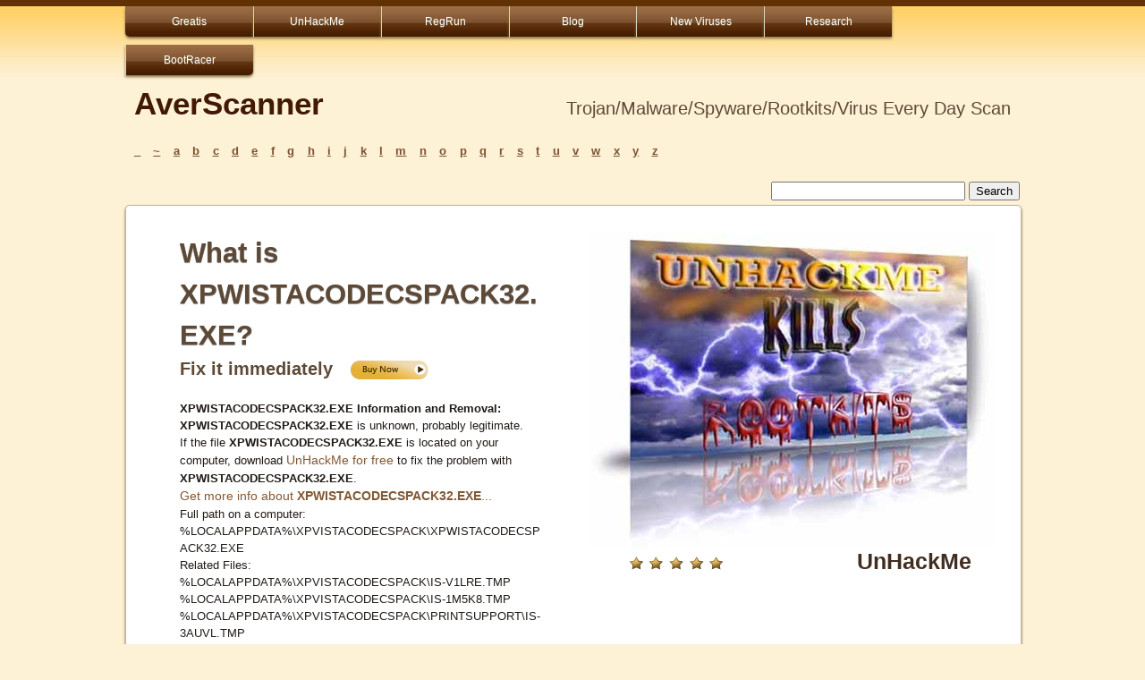

--- FILE ---
content_type: text/html
request_url: https://averscanner.com/scan/14/xpwistacodecspack32-exe.shtml
body_size: 3947
content:
<!DOCTYPE html PUBLIC "-//W3C//DTD XHTML 1.0 Transitional//EN"
"http://www.w3.org/TR/xhtml1/DTD/xhtml1-transitional.dtd">
<html xmlns="http://www.w3.org/1999/xhtml" xml:lang="en" lang="en">
<head>
<meta http-equiv="content-type" content="text/html; charset=utf-8" />
<title>What is XPWISTACODECSPACK32.EXE MD5: 14024CBAF8748FACD519D3E49E060D57?</title>
<link rel="stylesheet" type="text/css" media="screen, projection" href="/scan/css/screen.css" />
<meta name="keywords" content="XPWISTACODECSPACK32.EXE">
<meta name="description" content="What is XPWISTACODECSPACK32.EXE MD5: 14024CBAF8748FACD519D3E49E060D57?">
</head>
<body>

<div id="header" class="group">
  <div id="header-inner">
		<div id="nav">
		<ul>
  			<li><a href="http://www.greatis.com" class="first">Greatis</a></li>
  			<li><a href="http://www.unhackme.com">UnHackMe</a></li>
  			<li><a href="http://www.regrun.com">RegRun</a></li>
 			<li><a href="http://www.greatis.com/blog">Blog</a></li>
                  <li><a href="http://www.regrunreanimator.com/newvirus">New Viruses</a></li>
  			<li><a href="http://www.regrunreanimator.com/research">Research</a></li>
                  <li><a href="http://www.bootracer.com"  class="last">BootRacer</a></li>

 		</ul>
		</div> 
		<div id="logo" class="group">
		
        <h1><a href="http://www.averscanner.com/scan"><b>AverScanner</b></a><span style="float:right">Trojan/Malware/Spyware/Rootkits/Virus Every Day Scan</span></h1>  
		</div>
	
		

  </div>
</div> <!-- /header -->




<div id="wrap" class="group">
	<div  id="inline">
		<div  id="inline-list">
			<ul class="group">
  				<li><a href="/scan/_.shtml">_</a></li>     
  				<li><a href="/scan/~.shtml">~</a></li>
  				<li><a href="/scan/a.shtml">a</a></li>
  				<li><a href="/scan/b.shtml">b</a></li>
  				<li><a href="/scan/c.shtml">c</a></li>
  				<li><a href="/scan/d.shtml">d</a></li>
				<li><a href="/scan/e.shtml" >e</a></li>     
				<li><a href="/scan/f.shtml">f</a></li>
				<li><a href="/scan/g.shtml">g</a></li>
				<li><a href="/scan/h.shtml">h</a></li>
				<li><a href="/scan/i.shtml">i</a></li>
				<li><a href="/scan/j.shtml">j</a></li>
  				<li><a href="/scan/k.shtml">k</a></li>
  				<li><a href="/scan/l.shtml">l</a></li>
  				<li><a href="/scan/m.shtml">m</a></li>
  				<li><a href="/scan/n.shtml">n</a></li>
  				<li><a href="/scan/o.shtml">o</a></li>
  				<li><a href="/scan/p.shtml">p</a></li>
  				<li><a href="/scan/q.shtml">q</a></li>
  				<li><a href="/scan/r.shtml">r</a></li>
  				<li><a href="/scan/s.shtml">s</a></li>
  				<li><a href="/scan/t.shtml">t</a></li>
  				<li><a href="/scan/u.shtml">u</a></li>
  				<li><a href="/scan/v.shtml">v</a></li>
  				<li><a href="/scan/w.shtml">w</a></li>
  				<li><a href="/scan/x.shtml">x</a></li>
  				<li><a href="/scan/y.shtml">y</a></li>
				<li><a href="/scan/z.shtml">z</a></li>
			</ul>

                </div>
                
		<div  id="inline-search">
                        <!-- search form begin -->
                        
                        <!-- Google CSE Search Box Begins  -->
<form action="http://www.averscanner.com/scan/searchresults.shtml" id="cse-search-box">
  <div>
    <input type="hidden" name="cx" value="partner-pub-1909731584357274:8322800253" />
    <input type="hidden" name="cof" value="FORID:10" />
    <input type="hidden" name="ie" value="ISO-8859-1" />
    <input type="text" name="q" size="25" />
    <input type="submit" name="sa" value="Search" />
  </div>
</form>

<script type="text/javascript" src="http://www.google.com/coop/cse/brand?form=cse-search-box&amp;lang=en"></script>
                        
			<!-- search form end -->
		</div>
	</div>
<div  class="main">	<div class="main-content">
	<div id="app-content">
		<div id="app-content-inter">
	<div class="box">

<h1 style="text-align:left;">What is XPWISTACODECSPACK32.EXE?</h1>
<p class="caps">Fix it immediately&nbsp;&nbsp;&nbsp;<a href="http://www.unhackme.com"><img src="/scan/pics/buy.png" alt="Buy Now!" style="vertical-align:middle; width:91px; height:27px;" /></a></h2><p>
<strong>XPWISTACODECSPACK32.EXE Information and Removal:</strong><p>
<b>XPWISTACODECSPACK32.EXE</b> is unknown, probably legitimate.<p>
If the file <b>XPWISTACODECSPACK32.EXE</b> is located on your computer, download <a href="http://www.unhackme.com">UnHackMe for free</a> to fix the problem with <b>XPWISTACODECSPACK32.EXE</b>.<p>
<a href="https://www.google.com/search?q=XPWISTACODECSPACK32.EXE%20site:averscanner.com&gws_rd=ssl">Get more info about <b>XPWISTACODECSPACK32.EXE</b>...</a><p>
Full path on a computer: %LOCALAPPDATA%\XPVISTACODECSPACK\XPWISTACODECSPACK32.EXE<p>
Related Files:<p>
%LOCALAPPDATA%\XPVISTACODECSPACK\IS-V1LRE.TMP<p>
%LOCALAPPDATA%\XPVISTACODECSPACK\IS-1M5K8.TMP<p>
%LOCALAPPDATA%\XPVISTACODECSPACK\PRINTSUPPORT\IS-3AUVL.TMP<p>
%LOCALAPPDATA%\XPVISTACODECSPACK\PLATFORMS\IS-2P1P0.TMP<p>
<b>Tags:</b><p><p>
<a href="http://www.google.com/search?q=XPWISTACODECSPACK32.EXE site:averscanner.com">XPWISTACODECSPACK32.EXE</a> <p>
<p>
<a href="http://www.greatis.com/unhackme/index.html?pk_campaign=aver&pk_kwd=down"><img src="/scan/download.jpg" width=360 height=102  border=no></a>
<p>
<h1><a href="http://www.greatis.com/unhackme/index.html?pk_campaign=aver&pk_kwd=fix">Fix it immediately!</a></h1> 

Recommended:
<a href="http://www.greatis.com/unhackme/index.html?pk_campaign=aver&pk_kwd=recommend"><b>UnHackMe</b> anti-rootkit and anti-malware</a>
<p>
Premium software: <a href="http://www.greatis.com/security/buy.htm"><b>RegRun Security Suite</b> (Good choice for removal and protection)</a>

<!--			 <p class="caps">Free Removal Tool Download &nbsp;
<a href="http://www.unhackme.com"><img src="/scan/pics/download.png" alt="download" style="vertical-align:middle; width:91px; height:27px;" /></a></p>
-->
<p>
Your antivirus has shut itself off and you can't get it to start up again?
Your search results are redirected all over the place. A lot of your folders are hidden. 
Random sounds are played on your laptop at random intervals (such as gunshots, etc.)  
<p>
<b>You guess it is a virus!</b>
<p>
<b>UnHackMe</b> fixes your problems. 
<a href="http://www.unhackme.com"><b>Fix it now!</b></a>

<p>
<form method=post action="http://poll.pollcode.com/En6"><table border=0 width=500 bgcolor="ffffff" cellspacing=2 cellpadding=0><tr><td width=500><font face="Verdana" size=-1 color="5D4936"><b>Is it malware?</b></font></td></tr><tr><td width=500 align=center><font face="Verdana" size=-1 color="5D4936"><input type=radio name=answer value="1">Yes. Remove it!  <input type=radio name=answer value="2">No. False positive.  <input type=submit value="Vote">&nbsp;&nbsp;<input type=submit name=view value="View"></td></tr><tr><td colspan=2 align=right><font face="Verdana" size=-2 color="black">pollcode.com <a href=http://pollcode.com/>free polls</a>&nbsp;</font></td></tr></table></form>
<p>

</div></div>
</div>

<div class="inter-div">
 <div class="boximg">	

         <a href="http://www.greatis.com/unhackme/buy.htm?pk_campaign=aver&pk_kwd=buy"><img src="/scan/pics/uhackme_kills_rootkits1.jpg" alt="UnHackMe" style="width:450px; height:353px;" /></a>
 </div>
</div>

	<div class="stars-main" >
                <img src="/scan/pics/stars.png" alt="Stars UnHackMe" style="width:111px; height:19px;"> 
                <a href="http://www.greatis.com/unhackme/buy.htm">UnHackMe</a>
		
        </div>
        	
	
	

	 <div class="box1" >

<div id="container2">
	<div id="container1">
		<div id="col1">
			<!-- Column one start -->
<div id="app-content">
<p>
<script>
var idcomments_acct = '8a4623fc037a6a393d939bdbd42f5a28';
var idcomments_post_id;
var idcomments_post_url;
</script>
<span id="IDCommentsPostTitle" style="display:none"></span>
<script type='text/javascript' src='http://www.intensedebate.com/js/genericCommentWrapperV2.js'></script>

</div>
			<!-- Column one end -->
		</div>
		<div id="col2">
			<!-- Column two start -->
<div id="app-content">
<p>
<a href="http://www.greatis.com/fixit">
<img src="/scan/pics/fix.gif"  border =no width=195 height=36><br>
<strong>Click here to fix Windows errors and optimize system performance</strong>
</a>
<p>

</div>
			<!-- Column two end -->
		</div>
	</div>
</div>




</div></div>


	
</div> <!-- /.main -->



<div id="special">
<ol>
<li>
	
        <p>
<a href="http://info.greatis.com/">Security News from Andrew Wise</a>
<p>
<a href="http://greatis.com/blog/howto/remove-uninstall-qtipr-com-virus-redirect-from-chrome-firefox-internet-explorer.htm">How to Remove QTIPR.COM VIRUS?</a>
<p>
<a href="http://greatis.com/blog/search-redirect/cut-off-www-xvidvideocodecs-com-virus.htm">How to remove WWW.XVIDVIDEOCODECS.COM virus (remove WWW.XVIDVIDEOCODECS.COM from Chrome, Firefox, IE)</a>
<p>
<a href="http://www.regrunreanimator.com/newvirus"><b>Blog: New viruses/malware/rootkits. Everyday!</b>
<p>
<a href="http://info.greatis.com/free/">Free software, Giveaways and Contests!</a>
<p>
<a href="http://greatis.com/blog" ><b>Blog: How to remove malware/Trojans/rootkits using UnHackMe or manually</b></a>. We know how to remove malware. 
<p>

</li>   
<li class="last">
<a href="http://www.bootracer.com"><img src="/scan/pics/bootracer.jpg" alt="Download BootRacer. BootRacer is free of charge!" border=no width=237 height=270 align=left style="float: left;"> <h1>BootRacer calculates Windows boot time easily. Free!</h1></a>
<p>
<a href="http://greatis.com/bootracer/speedupyourpc.htm"><h2>Improve boot-up time!</h2></a>


</li>   	
</ol>
	

</div>


<div id="footer">
	
	<div class="footer-main">
	
	
<div id="footer">

		<ul>
			<li class="first"><a  href="http://greatis.com/contacts.html">Contacts</a></li>
			<li><a href="javascript:window.external.AddFavorite(location.href,document.title);">Add to Favorites</a></li>
                        <li><a href="#bot" onclick="location.href='mailto:?subject='+document.title+'&body='+location.href">Recommend to a Friend</a></li>
			<li><a href="http://greatis.com/privacy.html">Privacy Policy</a></li>
			<li><a href="http://www.greatis.com/support">Support</a></li>
		</ul>
</div>
	</div> <!-- /footer-main -->

</div> <!-- /footer -->

</div><!-- /.wrap -->

<div class="footer-last">
<div class="footer-last-content" class="group">

<p>Copyright &copy; 1998-2016 Greatis Software </p>
</div> <!-- /wrap -->

</div> <!-- /footer-last -->

<!-- Piwik -->
<script type="text/javascript">
var pkBaseURL = (("https:" == document.location.protocol) ? "https://greatis.net/piwik/" : "http://greatis.net/piwik/");
document.write(unescape("%3Cscript src='" + pkBaseURL + "piwik.js' type='text/javascript'%3E%3C/script%3E"));
</script><script type="text/javascript">
try {
var piwikTracker = Piwik.getTracker(pkBaseURL + "piwik.php", 1);
piwikTracker.trackPageView();
piwikTracker.enableLinkTracking();
} catch( err ) {}
</script><noscript><p><img src="http://greatis.net/piwik/piwik.php?idsite=1" style="border:0" alt="" /></p></noscript>
<!-- End Piwik Tracking Code -->



<!-- Start of StatCounter Code -->
<script type="text/javascript">
var sc_project=6820625; 
var sc_invisible=1; 
var sc_security="83f84503"; 
</script>

<script type="text/javascript"
src="http://www.statcounter.com/counter/counter.js"></script><noscript><div
class="statcounter"><a title="tumblr visitor"
href="http://statcounter.com/tumblr/" target="_blank"><img
class="statcounter"
src="http://c.statcounter.com/6820625/0/83f84503/1/"
alt="tumblr visitor" ></a></div></noscript>
<!-- End of StatCounter Code -->

<!-- c(~) -->
</body>
</html>

